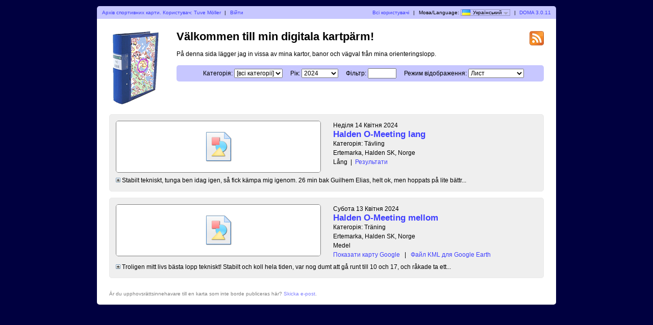

--- FILE ---
content_type: text/html; charset=utf-8
request_url: http://www.dxdeluxe.se/linnekartparmen/?user=TUVE+&map=6043&lang=ua
body_size: 3124
content:
<?xml version="1.0" encoding="UTF-8"?><!DOCTYPE html PUBLIC "-//W3C//DTD XHTML 1.1//EN" "http://www.w3.org/TR/xhtml11/DTD/xhtml11.dtd">
<html xmlns="http://www.w3.org/1999/xhtml">
<head>
  <title>Min digitala kartpärm</title>
  <meta http-equiv="Content-Type" content="text/html;charset=utf-8" />
  <link rel="icon" type="image/png" href="gfx/favicon.png" />
  <link rel="stylesheet" href="style.css?v=3.0.11" type="text/css" />
  <link rel="alternate" type="application/rss+xml" title="RSS" href="rss.php?user=TUVE+" />
  <script src="js/jquery/jquery-1.7.1.min.js" type="text/javascript"></script>
  <script src="https://maps.googleapis.com/maps/api/js?key=&amp;language=ua" type="text/javascript"></script>
  <script src="js/overview_map.js?v=3.0.11" type="text/javascript"></script>
    <script src="js/index.js?v=3.0.11" type="text/javascript"></script>
  <script src="js/common.js?v=3.0.11" type="text/javascript"></script>
</head>

<body id="indexBody">
<div id="wrapper">
      <div id="topbar">
        <div class="left">
          <a href="index.php?user=TUVE+">Архів спортивних карти. Користувач: Tuve Möller</a>
          <span class="separator">|</span>
                      <a href="login.php?user=TUVE+">Війти</a>
                  </div>
        <div class="right">
          <a href="users.php">Всі користувачі</a>
          <span class="separator">|</span>
          Мова/Language: <span id="currentLanguage"><img src="gfx/flag/ua.png" alt="Український" title="Український">Український<span id="languages"><a href="?user=TUVE+&map=6043&lang=cs"><img src="gfx/flag/cs.png" alt="Česky" title="Česky">Česky</a><a href="?user=TUVE+&map=6043&lang=da"><img src="gfx/flag/da.png" alt="Dansk" title="Dansk">Dansk</a><a href="?user=TUVE+&map=6043&lang=de"><img src="gfx/flag/de.png" alt="Deutsch" title="Deutsch">Deutsch</a><a href="?user=TUVE+&map=6043&lang=et"><img src="gfx/flag/et.png" alt="Eesti" title="Eesti">Eesti</a><a href="?user=TUVE+&map=6043&lang=en"><img src="gfx/flag/en.png" alt="English" title="English">English</a><a href="?user=TUVE+&map=6043&lang=es"><img src="gfx/flag/es.png" alt="Español" title="Español">Español</a><a href="?user=TUVE+&map=6043&lang=fr"><img src="gfx/flag/fr.png" alt="Français" title="Français">Français</a><a href="?user=TUVE+&map=6043&lang=it"><img src="gfx/flag/it.png" alt="Italiano" title="Italiano">Italiano</a><a href="?user=TUVE+&map=6043&lang=hu"><img src="gfx/flag/hu.png" alt="Magyar" title="Magyar">Magyar</a><a href="?user=TUVE+&map=6043&lang=nb"><img src="gfx/flag/nb.png" alt="Norsk" title="Norsk">Norsk</a><a href="?user=TUVE+&map=6043&lang=pl"><img src="gfx/flag/pl.png" alt="Polski" title="Polski">Polski</a><a href="?user=TUVE+&map=6043&lang=pt"><img src="gfx/flag/pt.png" alt="Português" title="Português">Português</a><a href="?user=TUVE+&map=6043&lang=ru"><img src="gfx/flag/ru.png" alt="Русский" title="Русский">Русский</a><a href="?user=TUVE+&map=6043&lang=sv"><img src="gfx/flag/sv.png" alt="Svenska" title="Svenska">Svenska</a><a href="?user=TUVE+&map=6043&lang=tr"><img src="gfx/flag/tr.png" alt="Türkçe" title="Türkçe">Türkçe</a><a href="?user=TUVE+&map=6043&lang=ua"><img src="gfx/flag/ua.png" alt="Український" title="Український">Український</a></span></span>            <span class="separator">|</span>
                    <a href="https://www.matstroeng.se/doma/?version=3.0.11" data-phpversion="8.4.15">DOMA 3.0.11</a>
        </div>
        <div class="clear"></div>
      </div>
      <div id="content">
<form method="get" action="/linnekartparmen/index.php?user=TUVE+">
<input type="hidden" name="user" value="TUVE "/>

<div>
  <img id="logo" src="gfx/book.png" alt="" />
</div>

<div id="rssIcon"><a href="rss.php?user=TUVE+"><img src="gfx/feed-icon-28x28.png" alt="RSS feed" title="RSS feed" /></a></div>

<div id="intro">
<h1>Välkommen till min digitala kartpärm!</h1>
<p>På denna sida lägger jag in vissa av mina kartor, banor och vägval från mina orienteringslopp.</p>

<div id="selectCategoryAndYear">
  <label for="categoryID">Категорія:</label>
  <select name="categoryID" id="categoryID">
  <option value="0" selected="selected">[всі категорії]</option><option value="141">Träning</option><option value="142">Tävling</option>  </select>

  <label for="year">Рік:</label>
  <select name="year" id="year">
  <option value="0">[всі роки]</option><option value="2024" selected="selected">2024</option><option value="2023">2023</option><option value="2022">2022</option><option value="2021">2021</option><option value="2020">2020</option><option value="2019">2019</option><option value="2018">2018</option><option value="2017">2017</option><option value="2016">2016</option><option value="2015">2015</option><option value="2014">2014</option><option value="2013">2013</option><option value="2011">2011</option><option value="2010">2010</option><option value="2009">2009</option>  </select>

  <label for="filter">Фільтр:</label>
  <input type="text" name="filter" id="filter" value=""/>

      <label for="displayMode">Режим відображення:</label>
    <select name="displayMode" id="displayMode">
      <option value="list" selected="selected">Лист</option>
      <option value="overviewMap">Загальна карта</option>
    </select>
  </div>
</div>

<div id="maps">


 
  <div class="map">
    <div class="thumbnail">
      <a href="show_map.php?user=TUVE+&amp;map=6290"><img src="/linnekartparmen/map_images/6290.thumbnail.png" alt="Halden O-Meeting lang (14/04/2024)" height="100" width="400" /></a>    </div>
    <div class="info">
      <div class="date">
        Неділя 14 Квітня 2024      </div>
      <div class="name">
        <a href="show_map.php?user=TUVE+&amp;map=6290">Halden O-Meeting lang</a>      </div>
            <div class="category">Категорія: Tävling</div>      <div class="organiser">
        Ertemarka, Halden SK, Norge      </div>
            <div class="discipline">
      Lång<span class="separator">|</span><a href="http://obasen.orientering.se/winsplits/online/en/default.asp?page=table&databaseId=96342&categoryId=1">Результати</a>      </div>
      
            
      
    </div>

              <div>
            <div class="comment shortComment">
              <img src="gfx/plus.png" class="button toggleComment" alt="" />
              <div class="indent">Stabilt tekniskt, tunga ben idag igen, så fick kämpa mig igenom. 26 min bak Guilhem Elias, helt ok, men hoppats på lite  bättr...</div>
            </div>
            <div class="comment longComment hidden">
              <img src="gfx/minus.png" class="button toggleComment" alt="" />
              <div class="indent">Stabilt tekniskt, tunga ben idag igen, så fick kämpa mig igenom. 26 min bak Guilhem Elias, helt ok, men hoppats på lite  bättre. Kanske onödigt att gå runt så mycket till 3, 11, och att jag inte gick runt till 14. Sen lite tvek/krok till 1, 13 och 15. Men får vara nöjd, gjorde det jag kunde för dagen.</div>
            </div>
          </div>
                    
    <div class="clear"></div>
  </div>

 
  <div class="map">
    <div class="thumbnail">
      <a href="show_map.php?user=TUVE+&amp;map=6289"><img src="/linnekartparmen/map_images/6289.thumbnail.png" alt="Halden O-Meeting mellom (13/04/2024)" height="100" width="400" /></a>    </div>
    <div class="info">
      <div class="date">
        Субота 13 Квітня 2024      </div>
      <div class="name">
        <a href="show_map.php?user=TUVE+&amp;map=6289">Halden O-Meeting mellom</a>      </div>
            <div class="category">Категорія: Träning</div>      <div class="organiser">
        Ertemarka, Halden SK, Norge      </div>
            <div class="discipline">
      Medel      </div>
                <div class="listOverviewMapLink">
            <input type="hidden" value="6289" />
            <a class="showOverviewMap" href="#">Показати карту Google</a>
            <a class="hideOverviewMap" href="#">Сховати карту Google</a>
            <span class="separator">|</span> 
            <a href="export_kml.php?id=6289&amp;format=kml" title="...for Google Earth...">Файл KML для Google Earth</a>
          </div>
          
            
      
    </div>

              <div>
            <div class="comment shortComment">
              <img src="gfx/plus.png" class="button toggleComment" alt="" />
              <div class="indent">Troligen mitt livs bästa lopp tekniskt! Stabilt och koll hela tiden, var nog dumt att gå runt till 10 och 17, och råkade ta ett...</div>
            </div>
            <div class="comment longComment hidden">
              <img src="gfx/minus.png" class="button toggleComment" alt="" />
              <div class="indent">Troligen mitt livs bästa lopp tekniskt! Stabilt och koll hela tiden, var nog dumt att gå runt till 10 och 17, och råkade ta ett någon extra höjdkurva på båda. Samt att jag var 15 m åt sidan till 8 och 10. Annars bra så väldigt nöjd med det! <br />
<br />
Benen var inte bra däremot, vet inte om jag vilat för mycket sista veckan så kroppen hamnat i viloläge eller vad det var. Får hoppas de hoppar igång till morgondagens långdistans.</div>
            </div>
          </div>
                    <div class="clear"></div>
      <div class="googleMapsContainer"></div>
          
    <div class="clear"></div>
  </div>

  </div>
<div class="clear"></div>

<p id="footer">Är du upphovsrättsinnehavare till en karta som inte borde publiceras här? <a href="mailto:tuve@moller1.se">Skicka e-post</a>.</p>

</form>
</div>
</div>
</body>
</html>
